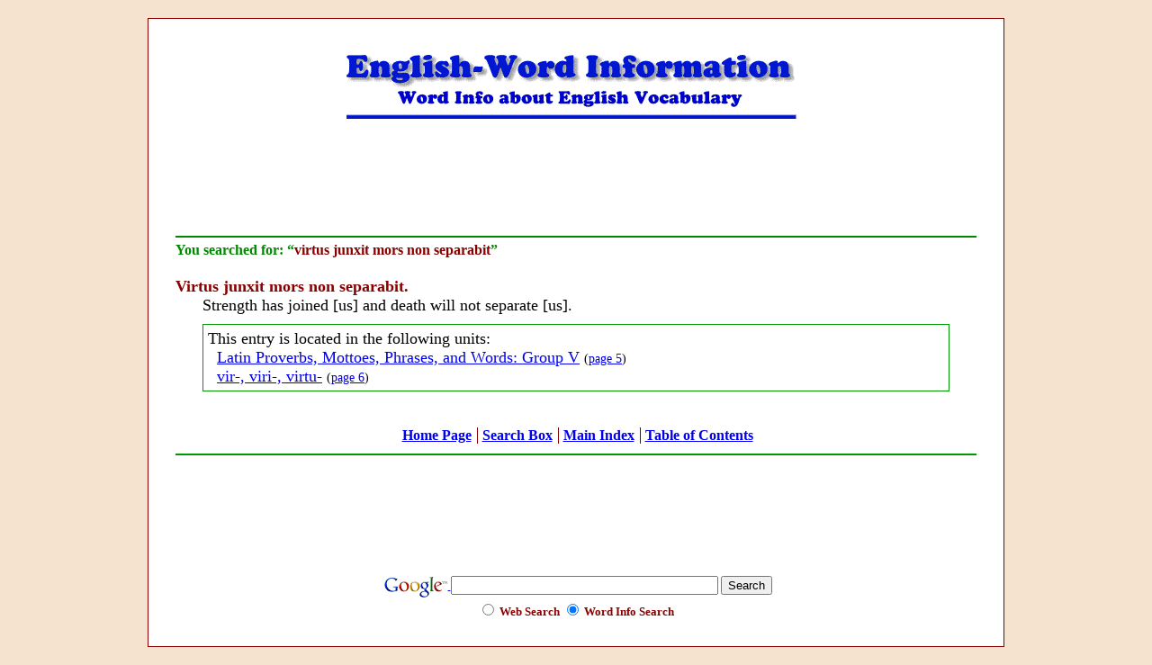

--- FILE ---
content_type: text/html
request_url: https://wordinfo.info/results/virtus%20junxit%20mors%20non%20separabit
body_size: 1729
content:
<html lang="en">
<head>
	<meta http-equiv="Content-Type" content="text/html; charset=utf-8" />	<title>
		Word Information - search results for: virtus junxit mors non separabit	</title>
					<link rel="canonical" href="https://wordinfo.info/results/virtus%20junxit%20mors%20non%20separabit" />
			<meta name="description" content="Information about English words derived from Latin and Greek sources and English vocabulary words with etymologies plus explanations. and quizzes" />	<meta name="keywords" content="English words, word info, word information, English vocabulary, word origins, vocabulary info, Latin Greek words, vocabulary words, English etymologies, supplementary information, quizzes" />	<meta name="viewport" content="width=device-width, initial-scale=1">
	<link href="/favicon.ico" type="image/x-icon" rel="icon" /><link href="/favicon.ico" type="image/x-icon" rel="shortcut icon" /><link rel="stylesheet" type="text/css" href="/css/style.base.css?20190210" /><link rel="stylesheet" type="text/css" href="/css/style.css?20190210" /><link rel="stylesheet" type="text/css" href="//ajax.googleapis.com/ajax/libs/jqueryui/1.8/themes/base/jquery-ui.css" />
			<meta name="google-site-verification" content="AmlfSnLtScwlNTF3UIjIWd_dl7nDPdrTDtU-M_OHsfw" />
		<meta name="google-site-verification" content="AmlfSnLtScwlNTF3UIjIWd_dl7nDPdrTDtU-M_OHsfw" />
</head>
<body>
	<div id="container">
		<div id="header">
			<img src="/img/header.gif" alt="" />
		</div>
		<div id="content">

			
			<div id="SearchResults" class="searches results">
	<div class="googleAds">
	<script type="694a5d58640bde2d6311fe96-text/javascript"><!--
		google_ad_client = "pub-1206055075152649";
		google_alternate_color = "FFFFFF";
		google_ad_width = 728;
		google_ad_height = 90;
		google_ad_format = "728x90_as";
		google_ad_channel ="5123266332";
		google_ad_type = "text_image";
				google_color_border = "FFFFFF";
		google_color_bg = "FFFFFF";
		google_color_link = "0000CC";
		google_color_url = "663333";
		google_color_text = "880000";
	//--></script>
	<script type="694a5d58640bde2d6311fe96-text/javascript" src="//pagead2.googlesyndication.com/pagead/show_ads.js"></script>
</div>
	<div class="searched-for">
		<span class="searchText">You searched for:
			&#8220;<span class="searchString">virtus junxit mors non separabit</span>&#8221;
		</span>
	</div>
			<div id="Words" class="wordGroup">
							<div class="word">
					<div class="title">Virtus junxit mors non separabit.</div>
					<div class="definition">Strength has joined [us] and death will not separate [us].</div>
																	<div class="wordUnits">
							<span class="wordUnitText">
								This entry is located in the following units:
							</span>
																						<span class="wordUnit">
									<a href="/unit/3484/s:virtus junxit mors non separabit">Latin Proverbs, Mottoes, Phrases, and Words: Group V</a>									<span class="wordUnitPage">
										(<a href="/unit/3484/page:5/s:virtus junxit mors non separabit">page 5</a>)
									</span>
								</span>
															<span class="wordUnit">
									<a href="/unit/2303/s:virtus junxit mors non separabit">vir-, viri-, virtu-</a>									<span class="wordUnitPage">
										(<a href="/unit/2303/page:6/s:virtus junxit mors non separabit">page 6</a>)
									</span>
								</span>
													</div>
									</div>
					</div>
								</div>
	<ul class="footerMenu">
														<li><a href="/">Home Page</a></li>
																					<li><a href="/search">Search Box</a></li>
																					<li><a href="/units">Main Index</a></li>
																					<li><a href="/searches/contents">Table of Contents</a></li>
										</ul>


		</div>
		<div id="footer">
			<div class="searchFooter">
			<div class="googleAds">
	<script type="694a5d58640bde2d6311fe96-text/javascript"><!--
		google_ad_client = "pub-1206055075152649";
		google_alternate_color = "FFFFFF";
		google_ad_width = 728;
		google_ad_height = 90;
		google_ad_format = "728x90_as";
		google_ad_channel ="5123266332";
		google_ad_type = "text_image";
		google_skip = 1;
		google_color_border = "FFFFFF";
		google_color_bg = "FFFFFF";
		google_color_link = "0000CC";
		google_color_url = "663333";
		google_color_text = "880000";
	//--></script>
	<script type="694a5d58640bde2d6311fe96-text/javascript" src="//pagead2.googlesyndication.com/pagead/show_ads.js"></script>
</div>
	</div>
<div class="googleSearch">
	<form method="get" action="https://www.google.com/custom" target="google_window">
		<div>
			<a href="https://www.google.com/">
				<img src="https://www.google.com/logos/Logo_25wht.gif" border="0" alt="Google">
			</a>
			<input type="hidden" name="domains" value="Word Info Site Search">
			<input type="text" name="q" size="35" maxlength="255" value="">
			<input type="submit" name="sa" value="Search">
		<div>
		</div>
			<input type="radio" name="sitesearch" value="">
			Web Search
			<input type="radio" name="sitesearch" value="http://wordinfo.info" checked>
			Word Info Search
		</div>
		<input type="hidden" name="client" value="pub-1206055075152649">
		<input type="hidden" name="forid" value="1">
		<input type="hidden" name="channel" value="8434148350">
		<input type="hidden" name="ie" value="ISO-8859-1">
		<input type="hidden" name="oe" value="ISO-8859-1">
		<input type="hidden" name="safe" value="active">
		<input type="hidden" name="cof" value="GALT:#008000;GL:1;DIV:#3300FF;VLC:663399;AH:center;BGC:F5E3CF;LBGC:F5E3CF;ALC:0000FF;LC:0000FF;T:000000;GFNT:0000FF;GIMP:0000FF;LH:50;LW:355;L:http://www.wordinfo.info/ban-Word-InfoSm.gif;S:http://;FORID:1;">
		<input type="hidden" name="hl" value="en">
	</form>
</div>
		</div>
	</div>
	<script src="//ajax.googleapis.com/ajax/libs/jquery/1.4.2/jquery.min.js" type="694a5d58640bde2d6311fe96-text/javascript"></script>
	<script src="//ajax.googleapis.com/ajax/libs/jqueryui/1.8.4/jquery-ui.min.js" type="694a5d58640bde2d6311fe96-text/javascript"></script>
		
		<script src="//www.google-analytics.com/urchin.js" type="694a5d58640bde2d6311fe96-text/javascript">
	</script>
	<script type="694a5d58640bde2d6311fe96-text/javascript">
		_uacct = "UA-231702-4";
		urchinTracker();
	</script>
<script src="/cdn-cgi/scripts/7d0fa10a/cloudflare-static/rocket-loader.min.js" data-cf-settings="694a5d58640bde2d6311fe96-|49" defer></script><script defer src="https://static.cloudflareinsights.com/beacon.min.js/vcd15cbe7772f49c399c6a5babf22c1241717689176015" integrity="sha512-ZpsOmlRQV6y907TI0dKBHq9Md29nnaEIPlkf84rnaERnq6zvWvPUqr2ft8M1aS28oN72PdrCzSjY4U6VaAw1EQ==" data-cf-beacon='{"version":"2024.11.0","token":"14b3fd7fd6f943aba1ec45f23b2c9984","r":1,"server_timing":{"name":{"cfCacheStatus":true,"cfEdge":true,"cfExtPri":true,"cfL4":true,"cfOrigin":true,"cfSpeedBrain":true},"location_startswith":null}}' crossorigin="anonymous"></script>
</body>
</html>


--- FILE ---
content_type: text/html; charset=utf-8
request_url: https://www.google.com/recaptcha/api2/aframe
body_size: 119
content:
<!DOCTYPE HTML><html><head><meta http-equiv="content-type" content="text/html; charset=UTF-8"></head><body><script nonce="_C14kIRP9AC89rFwj7e-lw">/** Anti-fraud and anti-abuse applications only. See google.com/recaptcha */ try{var clients={'sodar':'https://pagead2.googlesyndication.com/pagead/sodar?'};window.addEventListener("message",function(a){try{if(a.source===window.parent){var b=JSON.parse(a.data);var c=clients[b['id']];if(c){var d=document.createElement('img');d.src=c+b['params']+'&rc='+(localStorage.getItem("rc::a")?sessionStorage.getItem("rc::b"):"");window.document.body.appendChild(d);sessionStorage.setItem("rc::e",parseInt(sessionStorage.getItem("rc::e")||0)+1);localStorage.setItem("rc::h",'1768802654839');}}}catch(b){}});window.parent.postMessage("_grecaptcha_ready", "*");}catch(b){}</script></body></html>

--- FILE ---
content_type: text/css
request_url: https://wordinfo.info/css/style.base.css?20190210
body_size: 2027
content:
/* -- Structure ----------------------------------------

	- Reset CSS
		Removes all style in all browsers

	- Basic Style
		Basic layout and colors of the site

	- Site Wide Formatting
		Classes used throughout site

	- Search Page

	- Search Results

	- Unit Index

	- View Unit
   ----------------------------------------------------- */


/* -- Reset CSS ---------------------------------------- */

/* http://meyerweb.com/eric/tools/css/reset/ */
/* v1.0 | 20080212 */

html, body, div, span, applet, object, iframe,
h1, h2, h3, h4, h5, h6, p, blockquote, pre,
a, abbr, acronym, address, big, cite, code,
del, dfn, em, font, img, ins, kbd, q, s, samp,
small, strike, strong, sub, sup, tt, var,
b, u, i, center,
dl, dt, dd, ol, ul, li,
fieldset, form, label, legend,
table, caption, tbody, tfoot, thead, tr, th, td {
	margin: 0;
	padding: 0;
	border: 0;
	outline: 0;
	font-size: 100%;
	vertical-align: baseline;
	background: transparent;
}
body {
	line-height: 1;
}
ol, ul {
	list-style: none;
}
blockquote, q {
	quotes: none;
}
blockquote:before, blockquote:after,
q:before, q:after {
	content: '';
	content: none;
}

/* remember to define focus styles! */
:focus {
	outline: 0;
}

/* remember to highlight inserts somehow! */
ins {
	text-decoration: none;
}
del {
	text-decoration: line-through;
}

/* tables still need 'cellspacing="0"' in the markup */
table {
	border-collapse: collapse;
	border-spacing: 0;
}


/* -- Basic Style -------------------------------------- */

body {
	background-color: #F5E3CF;
	font-family: Georgia, "Times New Roman", Times, serif;
	font-size: 18px;
	line-height: 1.2;
}

@media only screen and (min-width: 970px) {
	body {
		margin: 20px auto;
	}
}

ol {
		list-style: decimal;
}

ul {
		list-style: disc;
}

li {
		margin-left: 30px;
}

p,
dl,
hr,
h1,
h2,
h3,
h4,
h5,
h6,
pre,
table,
address,
fieldset {
	margin-bottom: 20px;
}

sup {
	font-size: .7em;
	vertical-align: super;
}

#container {
	max-width: 950px;
	margin: auto;
	border: 1px solid #880000;
	background-color: #FFFFFF;
}

#header {
	padding: 40px 20px 20px;
	text-align: center;
}

#header img {
	max-width: 510px;
	width: 100%
}

#content {
	padding: 0 30px 0;
}

h1, h2, h3, h4, h5, h6 {
	color: #880000;
	text-align: center;
	margin-top: 20px;
}

h1.blue, h2.blue, h3.blue, h4.blue, h5.blue, h6.blue {
	color: blue;
}

h1.green, h2.green, h3.green, h4.green, h5.green, h6.green {
	color: green;
}

h1.black, h2.black, h3.black, h4.black, h5.black, h6.black {
	color: black;
}

h1 {
	font-size: 30px;
}

h2 {
	font-size: 22px;
}

h3 {
	font-size: 18px;
}

h4 {
	font-size: 15px;
}

h5 {
	font-size: 12px;
}

p {
	font-size: 18px;
	text-indent: 25pt;
	margin-bottom: 2px;
}


/* -- Site Wide Formatting --------------------------- */

.disabled {
	display: none;
}

.flashError {
	margin: 1em;
}

.flashError p {
	font-size: 1em;
	text-indent: 0;
}

.image_border {
	border:4px solid #880000;
}

.image_border2 {
	border: 5px solid #008000;
}

.image_border.green, .image_border2.green {
	border-color: green;
}

.image_border.blue, .image_border2.blue {
	border-color: blue;
}

.image_border.black, .image_border2.black {
	border-color: black;
}

ol.alpha {
	list-style-type: lower-alpha;
}

ul.hand_list {
	list-style-image:url("/images/hand_list_image.gif");
	vertical-align: top;
}

ul.green {
	list-style-image:url("/images/green_dot.gif");
}

ul.green2 {
	font-size: 50px; color: #008000;
}

ul.bigbull li:first-letter {
	color: green; font-size: 250%;
}

.indent {
	padding-left: 20px;
}

.quote {
	margin: 15px 100px;
}

.quote-author {
	font-size:smaller;
	text-align:center;
}

.wordHighlight {
	color: #009900;
	font-weight: bold;
}

.googleAds {
	text-align: center;
	margin-bottom: 20px;
}

.amazonAd {
	margin: 0 20px;
	text-align: center;
}

#footer {
	text-align: center;
	margin: 0 30px 30px;
}

#footer .googleSearch {
	margin: 30px;
	font-size: .7em;
	font-weight: bold;
	color: #880000;
}

#footer .googleSearch img {
	vertical-align: middle;
}

.footerMenu {
	text-align: center;
	font-size: .9em;
	font-weight: bold;
	margin: 10px 0;
	border-bottom: 2px solid #009900;
	padding: 10px;
}

.footerMenu li {
	display: inline;
	border-left: 1px solid #880000;
	padding: 0 2px 0 5px;
	margin: 0;
}

.footerMenu li:first-child {
	border: none;
}

.pagination {
	text-align: center;
	margin: 10px 0;
}

.pagination .numbers {
	margin-bottom: 10px;
}
.pagination .numbers span {
	padding: 0 5px;
}

.pagination .numbers img {
	vertical-align: top;
}

.pagination .numbers .current {
	font-weight: bold;
}

.pullleft, .pullright {
	width: 150px;
	border-top:1px solid #880000;
	border-bottom:1px solid #880000;
	font-size: 14px;
	padding: 0px 10px 0px 10px;
	background-color: #FFFFFF;
	text-align: left;
	text-indent: 0pt;
}

.pullleft {
	margin:10px 20px 5px 0px;
	float: left;
}


.pullright {
	margin:10px 1px 5px 15px;
	float: right;
}

.nobold {
	font-weight: normal;
}

.aside {
	border:3px solid #000099;
	float:right;
	margin:0.5em 0 1em 2em;
	padding:1em;
	width:25%;
}

.aside p {
	text-align: center;
        font-size:90%;
        text-indent:0;
}


/* -- Search Page -------------------------------------- */

#Search {
	text-align: center;
}

#Search .input input {
	font-size: 24px;
	max-width: 450px;
	width: 100%;
}

#Search .submit {
	margin: 20px 0;
}

#Search .submit input {
	font-family: Georgia,"Times New Roman",Times,serif;
	font-size: 18px;
	color: #880000;

}


/* -- Global .wordGroup Formatting --------------------- */

.wordGroup {
	margin-top: 20px;
}

.wordGroup .title {
	font-weight: bold;
}

.wordGroup .definition {
	padding-left: 30px;
}

.wordGroup img {
	margin: 10px;
}

.wordGroup .wordUnits {
	margin: 10px 30px;
	padding: 5px;
	border: 1px solid #009900;
}

.wordGroup .wordUnits .wordUnitText {
	display: block;
}

.wordGroup .wordUnits .wordUnit {
	display: block;
	margin-left: 10px;
}

.wordGroup .wordUnits .wordUnitPage {
	font-size: .8em;
}



/* -- Search Results ----------------------------------- */

.searchText {
	color: #008800;
	font-weight: bold;
	font-size: .9em;
}

.searchString {
	color: #880000;
}

#SearchResults {
	overflow: hidden;
}

.searched-for {
	padding-top: 5px;
	border-top: 2px solid #008800;
}

#SearchResults .wordGroup .word {
	margin-bottom: 20px;
}

.units .title {
	font-weight: bold;
}

.units .comment {
	padding-bottom: 10px;
}

#SearchResults .wordGroup .title {
	color: #880000;
}

#SearchResults .unitsHeading, #SearchResults .possibleWordsHeading, #SearchResults .supplementaryWordsHeading {
	font-weight: bold;
	margin: 30px 10px 10px 0;
	border-bottom: 1px solid #009900;
}

.units .unit {
	margin-bottom: 20px;
}

#SearchResults .suggestionHeading {
	margin-top: 20px;
}

#SearchResults .noMatchHeading {
	margin-top: 20px;
	margin-bottom: 20px;
}

#SearchResults .suggestionsWrapper {
	overflow: hidden;
}

#SearchResults .searchSuggestions {
	margin: 20px 60px;
	float: left;
	width: 320px;
}

#SearchResults .searchSuggestions span {
	font-weight: bold;
}

#SearchResults .searchSuggestions .subHead {
	list-style: none;
	margin-left: 11px;
	padding-top: 5px;
}

#SearchResults .alternateSearch {
	margin-bottom: 20px;
}

#SearchResults .alternateSearch .heading {
	margin-bottom: 20px;
}

#SearchResults #PossibleUnitsLink, #SearchResults #SisterPossibleUnitsLink {
	display: none;
}


/* -- Unit Index --------------------------------------- */

#UnitIndex #Units {
	border-top: 2px solid #009900;
	padding: 8px 0 0;
}

#UnitIndex .unit {
	margin-bottom: 18px;
}

#UnitIndex .unit .prefix {
	color: #880000;
	font-weight: bold;
}

#UnitIndex .unit a {
	font-weight: bold;
}

.letterIndex {
	text-align: center;
	font-size: .9em;
	font-weight: bold;
	margin: 0;
	padding: 10px;
}

.letterIndex li {
	display: inline;
	border-left: 1px solid #880000;
	padding: 0 2px 0 5px;
	margin: 0;
}

.letterIndex li:first-child {
	border: none;
}



/* -- View Unit ---------------------------------------- */

#Unit {
	margin: 0 20px;
}

#Unit .unitHeading .title {
	margin-top: 0;
}

#Unit .unitHeading .googleAds {
	border-top: 2px solid #009900;
	padding-top: 20px;
}

#Unit #Words {
	border-top: 2px solid #009900;
	padding: 8px 0 0;
}

#Unit .word {
	margin-bottom: 18px;
}

#Unit .description {
	margin-bottom: 20px;
}

#Unit .description table {
	border: 1px solid #000000;
}

#Unit .description th, #Unit .description td {
	border: 1px solid #000000;
	padding: 3px;
}


